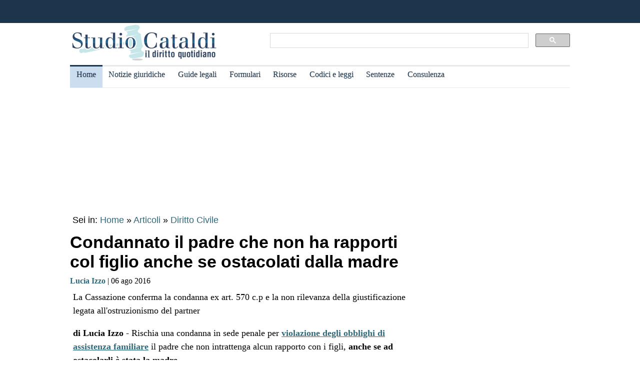

--- FILE ---
content_type: text/html
request_url: https://www.studiocataldi.it/articoli/22979-condannato-il-padre-che-non-ha-rapporti-col-figlio-anche-se-ostacolati-dalla-madre.asp
body_size: 8825
content:
<!DOCTYPE html>
<html lang="it">
<head>
<meta charset="utf-8">
<title>Condannato il padre che non ha rapporti col figlio anche se ostacolati dalla madre</title>
<meta name="viewport" content="width=device-width, initial-scale=1.0" />
<meta name="description" content="La Cassazione conferma la condanna ex art. 570 c.p e la non rilevanza della giustificazione legata all'ostruzionismo del partner">
<link rel="amphtml" href="https://www.studiocataldi.it/amp/news.asp?id=22979-condannato-il-padre-che-non-ha-rapporti-col-figlio-anche-se-ostacolati-dalla-madre"/>
<link rel="canonical" href="https://www.studiocataldi.it/articoli/22979-condannato-il-padre-che-non-ha-rapporti-col-figlio-anche-se-ostacolati-dalla-madre.asp" />


<meta property="og:title" content="Condannato il padre che non ha rapporti col figlio anche se ostacolati dalla madre" />
<meta property="og:description" content="La Cassazione conferma la condanna ex art. 570 c.p e la non rilevanza della giustificazione legata all'ostruzionismo del partner" />
<meta property="og:url" content="https://www.studiocataldi.it/articoli/22979-condannato-il-padre-che-non-ha-rapporti-col-figlio-anche-se-ostacolati-dalla-madre.asp" />
<meta property="og:type" content="article"/>
<meta property="og:site_name" content="Studio Cataldi" />
<meta name=twitter:card content="summary" />
<meta name=twitter:site content="@studiocataldi" />
<meta name=twitter:creator content="@studiocataldi" />
<meta name=twitter:url content="https://www.studiocataldi.it/articoli/22979-condannato-il-padre-che-non-ha-rapporti-col-figlio-anche-se-ostacolati-dalla-madre.asp" />
<meta name=twitter:title content="Condannato il padre che non ha rapporti col figlio anche se ostacolati dalla madre" />
<meta name=twitter:description content="La Cassazione conferma la condanna ex art. 570 c.p e la non rilevanza della giustificazione legata all'ostruzionismo del partner" />
<style>@media only screen and (max-width:970px){#gmp-middlemobile,#gmp-topmobile,.gmp-container-ads{min-height:280px}#gmpSkinMobileSpacer{min-height:100px}}@media only screen and (min-width:971px){#gmp-masthead,.gmp-container-ads{min-height:250px}#gmp-bottomright,#gmp-insidepostmiddle,#gmp-insideposttop,#gmp-middleright,#gmp-topright{min-height:280px}}</style>
<script type="application/ld+json">
{
  "@context": "https://schema.org",
  "@graph": [
    {
      "@type": "WebSite",
      "@id": "https://www.studiocataldi.it/",
      "url": "https://www.studiocataldi.it/",
      "name": "Studio Cataldi",
      "description": "",  
      "inLanguage": "it-IT"
    },
    {
      "@type": "WebPage",
      "@id": "https://www.studiocataldi.it/articoli/22979-condannato-il-padre-che-non-ha-rapporti-col-figlio-anche-se-ostacolati-dalla-madre.asp",
      "url": "https://www.studiocataldi.it/articoli/22979-condannato-il-padre-che-non-ha-rapporti-col-figlio-anche-se-ostacolati-dalla-madre.asp",
      "name": "Condannato il padre che non ha rapporti col figlio anche se ostacolati dalla madre",
      "isPartOf": {
        "@id": "https://www.studiocataldi.it/"
      },
      
      "primaryImageOfPage": {
        "@id": "https://www.studiocataldi.it/images/imgnews/originali/bullo-punito.jpg"
      },
      
      "datePublished": "06/08/2016 17:00",
      "dateModified": "06/08/2016 17:00",
      "description": "La Cassazione conferma la condanna ex art. 570 c.p e la non rilevanza della giustificazione legata all'ostruzionismo del partner",      
      "inLanguage": "it-IT",
      "potentialAction": [
        {
          "@type": "ReadAction",
          "target": [
            "https://www.studiocataldi.it/articoli/22979-condannato-il-padre-che-non-ha-rapporti-col-figlio-anche-se-ostacolati-dalla-madre.asp"
          ]
        }
      ]
    },
    {
      "@type": "BreadcrumbList",
      "@id": "https://www.studiocataldi.it/articoli/22979-condannato-il-padre-che-non-ha-rapporti-col-figlio-anche-se-ostacolati-dalla-madre.asp",
      "itemListElement": [
        {
          "@type": "ListItem",
          "position": 1,
          "name": "Home",
          "item": "https://www.studiocataldi.it"
        },
        {
          "@type": "ListItem",
          "position": 2,
          "name": "Articoli",
          "item": "https://www.studiocataldi.it/articoli/"
        }
    
        ,{
          "@type": "ListItem",
          "position": 3,
          "name": "Diritto Civile",
          "item": "https://www.studiocataldi.it/https://www.studiocataldi.it/diritto_civile.asp"
        }
    
      ]
    },
    {
      "@type": "Article",
      "@id": "https://www.studiocataldi.it/articoli/22979-condannato-il-padre-che-non-ha-rapporti-col-figlio-anche-se-ostacolati-dalla-madre.asp",
      "isPartOf": {
        "@id": "https://www.studiocataldi.it/"
      },
      "author": {
        "@id": "https://www.studiocataldi.it/autori/lucia-izzo/"
      },
      "headline": "Condannato il padre che non ha rapporti col figlio anche se ostacolati dalla madre",
      "datePublished": "06/08/2016 17:00",
      "dateModified": "06/08/2016 17:00",
      "mainEntityOfPage": {
        "@id": "https://www.studiocataldi.it/articoli/22979-condannato-il-padre-che-non-ha-rapporti-col-figlio-anche-se-ostacolati-dalla-madre.asp"
      },
      "publisher": {
        "@id": "https://www.studiocataldi.it/"
      },
      
      "image": {
        "@id": "https://www.studiocataldi.it/images/imgnews/originali/bullo-punito.jpg"
      },     
      "thumbnailUrl": "https://www.studiocataldi.it/images/imgnews/small/bullo-punito.jpg",
       
      "inLanguage": "it-IT"
    },
    {
      "@type": [
        "Person",
        "Organization"
      ],
      "@id": "https://www.studiocataldi.it/autori/lucia-izzo/",
      "name": "Lucia Izzo"
    }
    ]
   }
</script>
<!-- edimage here -->

<meta name=twitter:image content="https://www.studiocataldi.it/images/imgnews/originali/bullo-punito.jpg" />
<script async type="863dada6fb79157a0b6b6056-text/javascript" src="//clickiocmp.com/t/consent_242825.js"></script>
<meta property="og:image" content="https://www.studiocataldi.it/images/imgnews/bullo-punito.jpg">

<!-- ***parte commentata *** include file="dfp-newsgiuridiche-testa.asp"  -->
<script defer data-domain="studiocataldi.it/zgY49R" src="https://api.publytics.net/js/script.manual.min.js" type="863dada6fb79157a0b6b6056-text/javascript"></script>
<script type="863dada6fb79157a0b6b6056-text/javascript">
    window.publytics = window.publytics || function() { (window.publytics.q = window.publytics.q || []).push(arguments) };
    publytics('pageview');
</script>
<link rel="alternate" type="application/rss+xml" title="RSS prima pagina" href="https://feeds.feedburner.com/studiocataldi/PrimaPagina">
<link rel="Shortcut Icon" type="image/ico" href="https://www.studiocataldi.it/favicon.ico">
<link href="https://www.studiocataldi.it/style/style-2020.min.css?ver=1.70" rel="stylesheet" />
<!-- Google tag (gtag.js) -->
<script async src="https://www.googletagmanager.com/gtag/js?id=G-8TXPF5WERN" type="863dada6fb79157a0b6b6056-text/javascript"></script>
<script type="863dada6fb79157a0b6b6056-text/javascript">
    window.dataLayer = window.dataLayer || [];
    function gtag() { dataLayer.push(arguments); }
    gtag('js', new Date());

    gtag('config', 'G-8TXPF5WERN');
</script>
</head>
<body>
<div id="gmpSkinMobileSpacer"></div>
<div id="scrolltop" class="wrapper"></div>

<header id="par0">
    <div class="header-top-bar-container">

        <div class="header-top-bar">

<div class="scrolled-text-box">
<div class="scrolled">
<!--
<p style="width:1200px!important;animation:scrolled 25s linear infinite!important">
<a  target="_blank" rel="nofollow" style="color:#ffffff;" href="https://www.studiocataldi.it/articoli/39895-violenza-di-genere-prevenzione-e-presidi-operativi-convegno-formativo-di-studiocataldiit.asp">VIOLENZA DI GENERE: prevenzione e presidi operativi. Convegno formativo di StudioCataldi.it</i></a>
</p>
-->
</div>
</div> 

   

        </div>        
    </div>
            
	<div class="logo-new">
    <div style="width:40%;float:left">
	<a href="https://www.studiocataldi.it/"><img src="https://www.studiocataldi.it/logo-2020-300.png" alt="logo studio cataldi" ></a>
	</div>
    <div class="sitesearch2022" style="width:60%;float:left">
    <div  style="margin-top:20px;max-width:1000px">
<script async src="https://cse.google.com/cse.js?cx=008977106980533229813:7hlebipsm9i" type="863dada6fb79157a0b6b6056-text/javascript"></script>
<div class="gcse-searchbox"  data-enableHistory="false"></div>
<div class="gcse-searchresults" data-refinementStyle="link"></div>
</div>
    </div>
</div>
<div class="clear"></div>
	
   <nav id="menu">
        <label for="tm" id="toggle-menu"></label>
        <input type="checkbox" id="tm">
        <ul class="main-menu clearfix">
        <li class="selected"><a href="https://www.studiocataldi.it/" title="Home">Home</a></li>


<li><a href="https://www.studiocataldi.it/articoli/" title="Archivio notizie giuridiche">Notizie giuridiche</a>
<input type="checkbox" id="sm1"/>
<ul class="sub-menu">
<li><a href="https://www.studiocataldi.it/articoli/">Archivio notizie giuridiche</a></li>
<li><a href="https://www.studiocataldi.it/argomenti/">Categorie</a></li>
<li><a href="https://www.studiocataldi.it/tag.asp">Tag Giuridici</a></li>
<!-- ultima ora -->
<!-- archivio completo -->
</ul>
</li>


<li><a href="https://www.studiocataldi.it/guide_legali/" title="Guide legali">Guide legali</a>
<input type="checkbox" id="sm2">
<ul class="sub-menu">
<li><a href="https://www.studiocataldi.it/guide-diritto-civile/">Guide Diritto Civile</a></li>
<li><a href="https://www.studiocataldi.it/guide_legali/procedura-civile/">Guide Procedura civile</a></li>
<li><a href="https://www.studiocataldi.it/guide-diritto-penale/">Guide Diritto Penale</a></li>
<li><a href="https://www.studiocataldi.it/guide_legali/guide-procedura-penale/">Guide Procedura penale</a></li>
<li><a href="https://www.studiocataldi.it/guide_legali/">Tutte le guide</a></li>
</ul>
</li>


<li><a href="https://www.studiocataldi.it/formulari.asp" title="Formulari giuridici">Formulari</a></li>

<li><a href="https://www.studiocataldi.it/risorse.asp" title="Risorse giuridiche">Risorse</a>
<input type="checkbox" id="sm4">
<ul class="sub-menu">
<li><a href="https://www.studiocataldi.it/calcolo-assegno-mantenimento/">Calcolo mantenimento</a></li>
<li><a href="https://www.studiocataldi.it/interessi-e-rivalutazione-monetaria/">Interessi e Rivalutazione</a></li>
<li><a href="https://www.studiocataldi.it/nota-civile-2014/tribunale.asp">Nota Spese Avvocati</a></li>
<li><a href="https://www.studiocataldi.it/calcolo-danno-biologico/">Calcolo danno biologico</a></li>
<li><a href="https://www.studiocataldi.it/calcolo-codice-fiscale.asp">Calcolo codice fiscale</a></li>
<li><a href="https://www.studiocataldi.it/risorse.asp">Tutte le risorse</a></li>
</ul>
</li>

         <li><a href="https://www.studiocataldi.it/normativa/raccolta_normativa.asp" title="Codici e leggi">Codici e leggi</a>
        <input type="checkbox" id="sm5">
        <ul class="sub-menu"><li><a href="https://www.studiocataldi.it/codicecivile/">Codice civile</a></li>         <li><a href="https://www.studiocataldi.it/codicepenale/">Codice Penale</a></li>         <li><a href="https://www.studiocataldi.it/codiceproceduracivile/codiceproceduracivile.asp">Codice procedura civile</a></li>         <li><a href="https://www.studiocataldi.it/codiceprocedurapenale/codiceprocedurapenale.asp">Codice procedura penale</a></li>         <li><a href="https://www.studiocataldi.it/normativa/codicedellastrada/">Codice della Strada</a></li>         <li><a href="https://www.studiocataldi.it/normativa/raccolta_normativa.asp">Tutta la raccolta normativa</a></li>         </ul>
        </li>

                    
        <li><a href="https://www.studiocataldi.it/giurisprudenza.asp" title="Sentenze della Cassazione">Sentenze</a></li>
<li><a href="https://www.studiocataldi.it/consulenza-legale/" title="Consulenza Legale Online">Consulenza</a></li>

<!--li><a target="_blank" rel="noopener" href="https://formazione.studiocataldi.it/" title="Formazione Avvocati">Formazione</a></li-->
<!--include file="include-evidenza-2020.asp"-->
        </ul>
 </nav>       
				
</header>
<div class="clear"></div>

<!--include file="include-lexiuris-banner.asp"-->

<div id="most-read"></div> 
<main itemscope="itemscope" itemtype="https://schema.org/WebPage">
<!--include file="../include/include-2020/include-clickio-mirror-sticky.asp"-->

<!---<div class="segretaria-block" itemscope itemtype="https://schema.org/WPAdBlock"> 
<div id="segretaria">
<a href="https://goo.gl/q9PVzF" target="_blank" rel="nofollow">
<img src="https://www.studiocataldi.it/banner/segreteria-virtuale.jpg" width="1078" alt="Segretaria virtuale">
</a>
</div>
<div class="clear"></div>
</div>-->
<!-- Azerion -->
<div id="gmp-masthead" class="gmp"></div>
<section>
<div style="height:25px;" class="seiin">
 <div style="font-size:18px;width:auto;float:left">
 Sei in: <a href="https://www.studiocataldi.it/" itemprop="publisher" itemscope itemtype="https://schema.org/Organization">Home</a> &raquo;
 <a href="https://www.studiocataldi.it/articoli/">Articoli</a>
 </div>
 <div style="float:left;font-size:18px;width:auto"> &nbsp;&raquo;&nbsp;<a style="font-size:18px" href="https://www.studiocataldi.it/diritto_civile.asp">Diritto Civile</a></div><div class="clear"></div>

</div>
<!-- end seein -->
<h1 class="articleHeader" itemprop="headline">Condannato il padre che non ha rapporti col figlio anche se ostacolati dalla madre</h1>


<!-- data: -->
<div style="padding-bottom:10px" itemprop="author" itemscope itemtype="https://schema.org/Person">
<span style="font-family:verdana;font-size: 16px"><a href="https://www.studiocataldi.it/autori/lucia-izzo/"><b>Lucia Izzo</b></a> | 06 ago 2016</span>

</div>
<!--2022 *+* sharehaeolic oppure : ShareThis BEGIN --<div class="sharethis-inline-share-buttons" style="display:inline"></div><!-- ShareThis END -->




<div class="articleBody" itemscope itemtype="https://schema.org/Article">
<div class="occhiello">La Cassazione conferma la condanna ex art. 570 c.p e la non rilevanza della giustificazione legata all'ostruzionismo del partner</div>
<!--<div class="gptslot evo-
atf" data-adunitid="1"></div>-->




<!-- spazio sotto occhiello per share -->



<div class="clear"></div>
<!-- banner dopo l'occhiello -->


<!-- SEO2022 div style="float:left;margin-bottom:10px;margin-top:10px;height:250px;width:300px;" class="sopraarticolo20">
 
	 <script async src="https://pagead2.googlesyndication.com/pagead/js/adsbygoogle.js"></script>
<!-- 336x280 solo sopra articolo 2021 -->
<!-- SEO2022 ins class="adsbygoogle"
     style="display:inline-block;width:300px;height:250px"
     data-ad-client="ca-pub-7966962822806303"
     data-ad-slot="4314340871"></ins>
<script>
     (adsbygoogle = window.adsbygoogle || []).push({});
</script>

</div-->






<!--***sbanner-->
<!--include file="../include/include-2020/banner-dentro-articoli-2020.asp"--> 
<!-- SEO2022 include file="../include/include-2020/banner-dentro-articoli-2020-soloadsense.asp"--> 




<!--include file="secondo-banner.asp"-->
<!--include file="terzo-banner.asp"-->
<!--include file="quarto-banner.asp"-->
<!--include file="secondo-banner-adsense.asp"-->
<!--include file="terzo-banner-adsense.asp"-->
<!--include file="quarto-banner-adsense.asp"-->
<!--include file="quinto-banner-adsense.asp"-->
<div class="testo_news_giur" itemprop="text">
<div style="clear:both"></div>
<p><b>di Lucia Izzo</b> - Rischia una condanna in sede penale per<b> <a title="Il reato di violazione degli obblighi di assistenza familiare" href="https://www.studiocataldi.it/articoli/18505-il-reato-di-violazione-degli-obblighi-di-assistenza-familiare.asp" class="keyword-link">violazione degli obblighi di assistenza familiare</a> </b>il padre che non intrattenga alcun rapporto con i figli, <b>anche se ad ostacolarli &egrave; stata la madre.</b></p><p><br></p><p>Lo ha stabilito la <b>Corte di Cassazione</b>, sesta sezione penale, nella <b><a title="Cos'&egrave; la sentenza e come &egrave; disciplinata" href="https://www.studiocataldi.it/articoli/33807-sentenza.asp" class="keyword-link">sentenza</a> n. 34443/2016 </b>(qui sotto allegata) rigettando il ricorso di un uomo condannato per per il reato di cui all'art. 570, commi 1 e 2 c.p.</p><div id='gmp-insideposttop' class='gmp'></div><div id='gmp-topmobile' class='gmp'></div><p>Inutile per l'<a title="Chi &egrave; l'imputato" href="https://www.studiocataldi.it/articoli/37148-imputato.asp" class="keyword-link">imputato</a> il ricorso in sede di legittimit&agrave;, deducendo l'omesso o incompleto esame dei motivi d'appello e l'omessa valutazione e il <b>travisamento della prova</b> in relazione ad entrambi gli addebiti formulati nei suoi confronti.</p><p><br></p><p>Sia pure in maniera concisa, la Corte d'Appello ha verificato che il <b>padre aveva trascurato il figlio </b>omettendo completamente e colpevolmente qualsiasi tipo di rapporto.</p><p>L'<a title="Chi &egrave; l'imputato" href="https://www.studiocataldi.it/articoli/37148-imputato.asp" class="keyword-link">imputato</a> si era giustificato lamentando di essere <b>disoccupato e privo di capacit&agrave; economica</b>, e di aver dovuto scontare un periodo di detenzione.</p><p><br></p><p>La Corte territoriale si &egrave; pronunciata, tuttavia, riconoscendo una residuale capacit&agrave; economica in capo al ricorrente, prendendo altres&igrave; in debita considerazione il dato costituito dal <b>breve periodo di detenzione.</b></p><p><br></p><p>Anche relativamente al rapporto col minore i giudici d'appello hanno valutato la <b>giustificazione </b>fornita dal ricorrente ossia gli <b>ostacoli asseritamente opposti dalla madre </b>e dai suoi familiari, disattendendone la rilevanza.</p><p>Da qui, il rigetto dell'impugnazione e la condanna al pagamento delle spese processuali, anche nei confronti della <a title="La parte civile nel processo penale" href="https://www.studiocataldi.it/guide_legali/guide-procedura-penale/parte-civile.asp" class="keyword-link">parte civile</a> costituitasi.</p>
    <!-- Azerion -->
    <div id='gmp-native' class='gmp'></div>
    <a href="/visualizza_allegati_news.asp?id_notizia=22979" rel="nofollow" >
Casss., VI sez. pen., sentenza n. 34443/2016
</a>
<br>

<!--div style="margin-top:10px"><!--include file="../banner-clickio/in_article.asp"--><!--/div-->


<!--**commenti intensedebate-->


<!--<div style="margin:auto;margin-bottom:10px;margin-top:10px;height:286px;width:340px;" class="sopraarticolo20">
</div>-->

<!-- SEO2022 div>
<script async src="https://pagead2.googlesyndication.com/pagead/js/adsbygoogle.js"></script>
<!-- Responsive fine articolo 2021 -->
<!-- SEO2022 ins class="adsbygoogle"
     style="display:block"
     data-ad-client="ca-pub-7966962822806303"
     data-ad-slot="6757860753"
     data-ad-format="auto"
     data-full-width-responsive="true"></ins>
<script>
     (adsbygoogle = window.adsbygoogle || []).push({});
</script>
</div-->


<!--include file="share-2018-news.asp"--> 
<!--blocco share-->
<div style="margin-bottom:10px;margin-top:10px;">


  <!--2022div style="width:auto;float:left;height:30px;margin-left:10px"><a href="https://www.studiocataldi.it/feedback.asp"><img src="https://www.studiocataldi.it/images/bottone-feedback.png" alt="Feedback" style="height:32px"/></a></div-->

<div class="save-page" style="min-width:150px;float:right">
<a href="javascript:window.print()" style="font-size:15px;font-family:arial;color:#006699" data-tooltip data-tooltip-message="1. Salva to PDF:&#xa;2. Clicca su Stampa.&#xa;3. Seleziona Print to PDF.&#xa;4. Scegli il nome del file da salvare.&#xa;5. Clicca su Salva.">Salva in PDF | Stampa</a>
</div>


<br class="clear">
</div>
<!-- fine blocco share -->


<div class="clear"></div>
	<!-- </EdMatch> --><!-- </EdIndex> -->



<!-- END CONTENT DIV -->
</div>
<div style="font-family:verdana;font-size: 18px;margin-bottom:10px;padding-left:8px;padding-top:10px;width:100%;">
<div style="font-family:verdana;font-size:18px"><b>Altri articoli che potrebbero interessarti:</b></div>
<ul class="related-articles"><li class="related-article"><a href="https://www.studiocataldi.it/articoli/18663-servitu-di-passaggio.asp"><div class="related-article-img-container"><img class="related-img" src="https://www.studiocataldi.it/images/imgnews/bilancia-toga-id16151.jpg" alt="Servitù di passaggio"/></div></a><a href="https://www.studiocataldi.it/articoli/18663-servitu-di-passaggio.asp"><p><b>Servitù di passaggio</b></p></a></li><li class="related-article"><a href="https://www.studiocataldi.it/articoli/23102-muro-a-confine-le-regole-del-codice-civile.asp"><div class="related-article-img-container"><img class="related-img" src="https://www.studiocataldi.it/images/imgnews/lavoro-muro-id11700.jpg" alt="Muro al confine: le regole del codice civile"/></div></a><a href="https://www.studiocataldi.it/articoli/23102-muro-a-confine-le-regole-del-codice-civile.asp"><p><b>Muro al confine: le regole del codice civile</b></p></a></li><li class="related-article"><a href="https://www.studiocataldi.it/articoli/18181-il-divorzio-breve-guida-e-testo-della-legge.asp"><div class="related-article-img-container"><img class="related-img" src="https://www.studiocataldi.it/images/imgnews/divorzio-id11581.jpg" alt="Divorzio breve"/></div></a><a href="https://www.studiocataldi.it/articoli/18181-il-divorzio-breve-guida-e-testo-della-legge.asp"><p><b>Divorzio breve</b></p></a></li><li class="related-article"><a href="https://www.studiocataldi.it/articoli/39498-separazione-e-divorzio-il-reclamo-in-corte-d-appello.asp"><div class="related-article-img-container"><img class="related-img" src="https://www.studiocataldi.it/images/imgnews/divorzio-firma-fedi-soldi-id31361.jpg" alt="Separazione e divorzio: il reclamo in corte d'appello"/></div></a><a href="https://www.studiocataldi.it/articoli/39498-separazione-e-divorzio-il-reclamo-in-corte-d-appello.asp"><p><b>Separazione e divorzio: il reclamo in corte d'appello</b></p></a></li></ul><div class="clear"></div><ul class="related-articles"><li class="related-article"><a href="https://www.studiocataldi.it/articoli/37839-consorzio.asp"><div class="related-article-img-container"><img class="related-img" src="https://www.studiocataldi.it/images/imgnews/mani_accordo_intesa_associazione_uomini_affari_avvocati-id28500.jpg" alt="Il consorzio: la disciplina del codice civile"/></div></a><a href="https://www.studiocataldi.it/articoli/37839-consorzio.asp"><p><b>Il consorzio: la disciplina del codice civile</b></p></a></li><li class="related-article"><a href="https://www.studiocataldi.it/articoli/23349-servitu-di-veduta-come-si-costituisce-e-come-si-estingue.asp"><div class="related-article-img-container"><img class="related-img" src="https://www.studiocataldi.it/images/imgnews/bilancia-sentenza-id11988.jpg" alt="Servitù di veduta"/></div></a><a href="https://www.studiocataldi.it/articoli/23349-servitu-di-veduta-come-si-costituisce-e-come-si-estingue.asp"><p><b>Servitù di veduta</b></p></a></li><li class="related-article"><a href="https://www.studiocataldi.it/articoli/25153-l-interruzione-della-prescrizione.asp"><div class="related-article-img-container"><img class="related-img" src="https://www.studiocataldi.it/images/imgnews/ritardo_orologio_prescrizione-id25147.jpg" alt="Interruzione della prescrizione"/></div></a><a href="https://www.studiocataldi.it/articoli/25153-l-interruzione-della-prescrizione.asp"><p><b>Interruzione della prescrizione</b></p></a></li><li class="related-article"><a href="https://www.studiocataldi.it/articoli/23213-cos-e-l-interversione-del-possesso.asp"><div class="related-article-img-container"><img class="related-img" src="https://www.studiocataldi.it/images/imgnews/lucchetto-catena-proprieta-id10445.jpg" alt="Interversione del possesso: cos'è"/></div></a><a href="https://www.studiocataldi.it/articoli/23213-cos-e-l-interversione-del-possesso.asp"><p><b>Interversione del possesso: cos'è</b></p></a></li></ul><div class="clear"></div>

<!--include file="banner-consulenza-legale.asp"-->
<!--***spazio sotto articolo primo spazio -->














<!-- in evidenza oggi e correlate -->

<!-- ***sotto le notizie le piu lette - in evidenza oggi -->



<div style="font-family:verdana;font-size: 18px;margin-bottom:10px;padding-left:8px;padding-top:10px;width:100%;">
<div style="font-family:verdana;font-size:18px"><b>In evidenza oggi:</b></div>
<ul style="margin-top:0px">
<!--<div style="margin-bottom:0px;line-height:1.8">
&raquo; <a style="text-decoration:none" href="https://www.studiocataldi.it/articoli/38076-frammenti-le-short-stories-con-leopardi-e-magris.asp">Frammenti: le Short Stories con Leopardi e Magris</a>
</div>-->




<li><a style="text-decoration:none" href="https://www.studiocataldi.it/articoli/47827-femminicidio-nuova-legge-in-vigore-dal-17-dicembre-2025.asp">Femminicidio: nuova legge in vigore dal 17 dicembre 2025</a></li><li><a style="text-decoration:none" href="https://www.studiocataldi.it/articoli/47833-notifica-fiscale-nulla-se-l-agenzia-non-ricerca-il-destinatario.asp">Notifica fiscale nulla se l'Agenzia non ricerca il destinatario</a></li>
</ul>

<!--include file="../include/sezioni-2015/featured-right-2015.html"--> 

</div>

<!-- fine sotto le notizie le piu lette - in evidenza oggi -->


<!--include file="../include/include-2020/include-clickio-outbrain-footer.asp"-->


<!--'***spazio sotto articolo-->

<div style="padding-left:5px">
<hr>
<!--include file="../banner-clickio/footer.asp"-->
</div>




<div class="clear"></div>

<!-- spazio sotto le due colonne di evidenza -->

<!-- edintorni -->
<div class="clear"></div>

<!-- ***annunci corrispondenza -->
<!--    old ../banner-clickio/footer.asp" --> 

<div id="ed2016box"></div>
<div class="clear"></div>
<!-- end edintorni -->





</div>
























<!-- Composite Start -->
<!-- SEO2022 div id="M661778ScriptRootC1043789">
</div>
<!--SEO2022 script src="https://jsc.epeex.io/c/l/clickio.studiocataldi.it.1043789.js" async></script>
<!-- Composite End -->

</section>
<br />
<aside>
<!--<div class="gptslot evo-
sidetop" data-adunitid="3"></div>-->

<!--SEO2022 div class="right-section-block">
<a href="https://www.studiocataldi.it/newsletter.asp" class="newsletter-btn"><div class="newsletter-btn-arrow"></div><div class="newsletter-btn-text">Newsletter Giuridica</div></a>
<br /><br />
</div>-->

<!-- Azerion -->
<div id="gmp-topright" class="gmp"></div>

<div class="right-section-block">



<div class="right-section-header">
<p><b>In evidenza:</b></p>
</div>
<ul style="line-height:1.6;margin-left:10px">

<li><a href="https://www.studiocataldi.it/guide_legali/procedura-civile/discussione-in-udienza-e-decisione.asp">Discussione in udienza e decisione della Cassazione</a></li>


<li><a href="https://www.studiocataldi.it/articoli/47790-come-farsi-pagare-subito-le-parcelle-i-dati-2024-e-af-pay.asp">Come farsi pagare subito le parcelle: i dati 2024 e AF Pay</a></li>


<li><a href="https://www.studiocataldi.it/articoli/47803-procedimento-disciplinare-del-magistrato-e-insindacabilita-dell-errore.asp">Procedimento disciplinare del magistrato e insindacabilit&#224; dell'errore</a></li>


<li><a href="https://www.studiocataldi.it/articoli/47821-asl-condannata-a-rimborsare-le-cure-anticipate-per-un-minore.asp">ASL condannata a rimborsare le cure anticipate per un minore </a></li>


<li><a href="https://www.studiocataldi.it/articoli/47819-scippo-la-consulta-legittima-la-mancata-attenuante.asp">Scippo: la Consulta legittima la mancata attenuante</a></li>


<li><a href="https://www.studiocataldi.it/articoli/47816-matrimoni-tra-lo-stesso-sesso-la-rivoluzione-silenziosa.asp">Matrimoni tra lo stesso sesso: la rivoluzione silenziosa</a></li>


<li><a href="https://www.studiocataldi.it/articoli/47813-medico-imputato-puo-citare-l-assicurazione-dell-asl.asp">Medico imputato: pu&#242; citare l'assicurazione dell'ASL</a></li>


<li><a href="https://www.studiocataldi.it/articoli/47818-il-risarcimento-del-danno-biologico-non-rientra-nell-isee.asp">Il risarcimento del danno biologico non rientra nell'ISEE</a></li>


<li><a href="https://www.studiocataldi.it/articoli/47806-amministratore-in-prorogatio-reato-i-prelievi-dal-conto-condominiale.asp">Amministratore in prorogatio: reato i prelievi dal conto condominiale</a></li>


<li><a href="https://www.studiocataldi.it/articoli/47811-depositi-oltre-l-orario-d-ufficio-la-cassazione-ribadisce-la-tardivita.asp">Depositi oltre l'orario d'ufficio: la Cassazione ribadisce la tardivit&#224;</a></li>



</ul>



<!--div style="max-height:1200px" class="shareaholic-canvas" data-app="recommendations" data-app-id="30520808"></div>
-->
</div>
  

<!--
<div style="margin-bottom: 8px;border-top:1px solid #c0c0c0;padding-top:8px">
<a href="https://www.studiocataldi.it/articoli/38054-decreto-cura-italia-tutte-le-misure-sulla-giustizia.asp">Decreto Cura Italia: tutte le misure sulla giustizia</a></div>
<div style="border-bottom:1px solid #c0c0c0;padding-bottom:8px">
<a href="https://www.studiocataldi.it/articoli/38107-coronavirus-misure-di-contenimento-incostituzionali-inadeguate-e-controproducenti.asp">Coronavirus: misure di contenimento incostituzionali, inadeguate e controproducenti</a>
</div>
<br />
-->



<div class="clear"></div>
<!-- Azerion -->
<div id="gmp-middleright" class="gmp"></div>
<div class="sticky-wrapper" style="margin-top:10px;"></div>
	

</aside>


</main>








<footer class="articoli">
<div class="infinite-item-end"></div>
<div class="footerdiv">

<div class="footer-column footerdiv1">

<p><strong>Su di noi:</strong></p>
<ul>
<li><a href="https://www.studiocataldi.it/contattaci.asp">Contatti</a></li>
<li><a href="https://www.studiocataldi.it/laredazione/">La redazione</a></li>
<li><a href="https://www.studiocataldi.it/segui-studio-cataldi.asp">Seguici</a></li>
<li><a href="https://www.studiocataldi.it/collabora-con-studiocataldi.asp">Collabora</a></li>
</ul>
</div>

<div class="footer-column footerdiv2">
<p><strong>Servizi:</strong></p>
<ul>
<li><a href="https://www.studiocataldi.it/pubblicita.asp">Pubblicit&agrave;</a></li>
<li><a href="https://www.studiocataldi.it/network-assistenza-legale/">Network di assistenza Legale</a></li>
<li><a href="https://www.studiocataldi.it/consulenza-legale/">Consulenza legale online</a></li>
<li><a href="https://www.studiocataldi.it/newstuosito.asp">News per il tuo sito</a></li>
<li><a href="https://formazione.studiocataldi.it/" alt="Studio Cataldi Formazione">Formazione avvocati</a></li>
</ul>

</div>

<div class="footer-column footerdiv3">
<p><strong>Privacy e impostazioni:</strong></p>
<ul>
<li><a href="https://www.studiocataldi.it/informativa-privacy.asp">Informativa sulla privacy</a></li>
<li><a href="#" onclick="if (!window.__cfRLUnblockHandlers) return false; if(window._lxGconsent_ !== undefined) {window._lxGconsent_.showConsent()} else {alert('This function only for users from Economic Area (EEA)')}; return false" data-cf-modified-863dada6fb79157a0b6b6056-="">Change privacy settings</a></li>
</ul>
</div>

<div class="footer-column footerdiv4">
<p><strong>Info sulla rivista:</strong></p>

<p style="font-size:14px;margin-top:5px">
Studiocataldi.it<br>
Quotidiano giuridico<br>
P.I. IT02324600440<br>
&#64; Copyright 2001 - 2025<br>
</p>
<br />
</div>
</div>

</footer>
<div class="clear"></div>  

<script src="https://code.jquery.com/jquery-3.5.1.min.js" integrity="sha256-9/aliU8dGd2tb6OSsuzixeV4y/faTqgFtohetphbbj0=" crossorigin="anonymous" type="863dada6fb79157a0b6b6056-text/javascript"></script>
<script type="863dada6fb79157a0b6b6056-text/javascript">
    $(function () {
        var id_news = "22979";
        $.ajax({ url:"/stats_pages_news.asp?id_news=" + id_news, cache: false });
    });
    
</script>	
<!--include file="../../banner-clickio/below_footer.asp"-->
<div id="sticky-home-dif">
<!--include file="include-clickio-multi-sticky.asp"-->
</div>
<!--script>
    $(function () {
        document.getElementById("sticky-home").appendChild(document.getElementById("sticky-home-dif"));
    });
</script -->
<!--script src="//cdn.cookie-script.com/s/4a20e3b76bb4581623a4463863260671.js"></script>-->

<!--script type="text/javascript" charset="UTF-8" src="//cdn.cookie-script.com/s/4a20e3b76bb4581623a4463863260671.js"></script-->


<!-- Azerion -->
<script src="https://s.adplay.it/studiocataldi/adplay.js" async type="863dada6fb79157a0b6b6056-text/javascript"></script>
<script src="/cdn-cgi/scripts/7d0fa10a/cloudflare-static/rocket-loader.min.js" data-cf-settings="863dada6fb79157a0b6b6056-|49" defer></script><script defer src="https://static.cloudflareinsights.com/beacon.min.js/vcd15cbe7772f49c399c6a5babf22c1241717689176015" integrity="sha512-ZpsOmlRQV6y907TI0dKBHq9Md29nnaEIPlkf84rnaERnq6zvWvPUqr2ft8M1aS28oN72PdrCzSjY4U6VaAw1EQ==" data-cf-beacon='{"version":"2024.11.0","token":"e0e4b39c758542de9bf448c7a25bdf13","server_timing":{"name":{"cfCacheStatus":true,"cfEdge":true,"cfExtPri":true,"cfL4":true,"cfOrigin":true,"cfSpeedBrain":true},"location_startswith":null}}' crossorigin="anonymous"></script>
</body>
</html>
